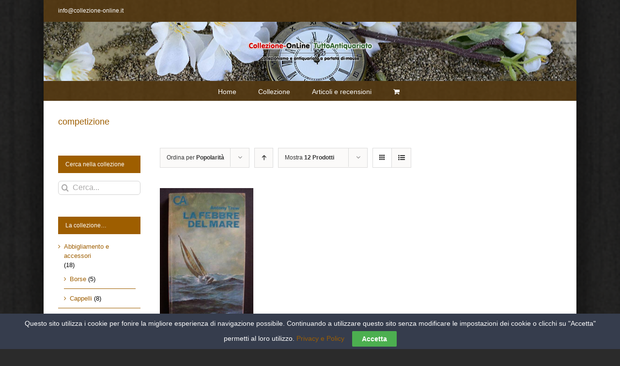

--- FILE ---
content_type: text/html; charset=utf-8
request_url: https://www.google.com/recaptcha/api2/aframe
body_size: 268
content:
<!DOCTYPE HTML><html><head><meta http-equiv="content-type" content="text/html; charset=UTF-8"></head><body><script nonce="w_fHUp7yQQS0wDg13LFzQw">/** Anti-fraud and anti-abuse applications only. See google.com/recaptcha */ try{var clients={'sodar':'https://pagead2.googlesyndication.com/pagead/sodar?'};window.addEventListener("message",function(a){try{if(a.source===window.parent){var b=JSON.parse(a.data);var c=clients[b['id']];if(c){var d=document.createElement('img');d.src=c+b['params']+'&rc='+(localStorage.getItem("rc::a")?sessionStorage.getItem("rc::b"):"");window.document.body.appendChild(d);sessionStorage.setItem("rc::e",parseInt(sessionStorage.getItem("rc::e")||0)+1);localStorage.setItem("rc::h",'1769410713341');}}}catch(b){}});window.parent.postMessage("_grecaptcha_ready", "*");}catch(b){}</script></body></html>